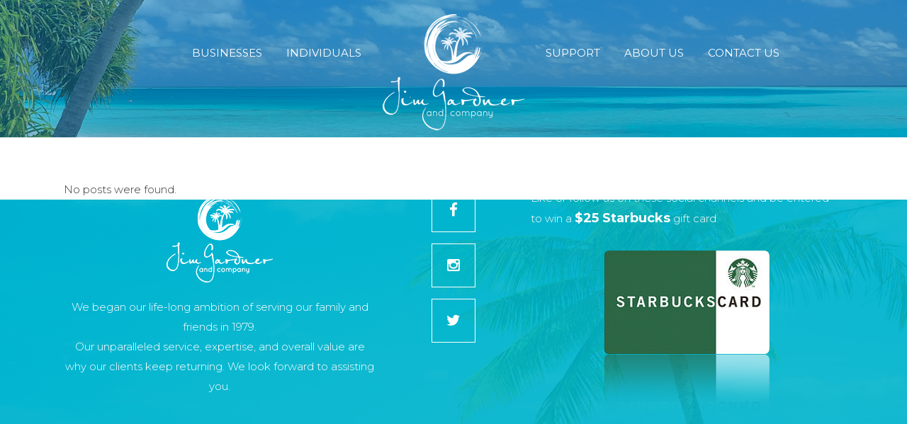

--- FILE ---
content_type: text/html; charset=UTF-8
request_url: https://jimgardnerco.com/type/gallery/
body_size: 6787
content:
<!DOCTYPE html>
<html lang="en-US">
<head>
	<meta charset="UTF-8" />
	
	<title>Jim Gardner &amp; Co. |   Formats  Gallery</title>

	
			
						<meta name="viewport" content="width=device-width,initial-scale=1,user-scalable=no">
		
	<link rel="profile" href="http://gmpg.org/xfn/11" />
	<link rel="pingback" href="https://jimgardnerco.com/xmlrpc.php" />
	<link rel="shortcut icon" type="image/x-icon" href="http://jimgardnerco.com/new-beta/wp-content/uploads/2015/09/favicon.png">
	<link rel="apple-touch-icon" href="http://jimgardnerco.com/new-beta/wp-content/uploads/2015/09/favicon.png"/>
	<link href='//fonts.googleapis.com/css?family=Raleway:100,200,300,400,500,600,700,800,900,300italic,400italic|Montserrat:100,200,300,400,500,600,700,800,900,300italic,400italic|Raleway:100,200,300,400,500,600,700,800,900,300italic,400italic|Open+Sans:100,200,300,400,500,600,700,800,900,300italic,400italic&subset=latin,latin-ext' rel='stylesheet' type='text/css'>
<meta name='robots' content='max-image-preview:large' />
<link rel='dns-prefetch' href='//fonts.googleapis.com' />
<link rel="alternate" type="application/rss+xml" title="Jim Gardner &amp; Co. &raquo; Feed" href="https://jimgardnerco.com/feed/" />
<link rel="alternate" type="application/rss+xml" title="Jim Gardner &amp; Co. &raquo; Comments Feed" href="https://jimgardnerco.com/comments/feed/" />
<link rel="alternate" type="application/rss+xml" title="Jim Gardner &amp; Co. &raquo; Gallery Format Feed" href="https://jimgardnerco.com/type/gallery/feed/" />
<script type="text/javascript">
/* <![CDATA[ */
window._wpemojiSettings = {"baseUrl":"https:\/\/s.w.org\/images\/core\/emoji\/15.0.3\/72x72\/","ext":".png","svgUrl":"https:\/\/s.w.org\/images\/core\/emoji\/15.0.3\/svg\/","svgExt":".svg","source":{"concatemoji":"https:\/\/jimgardnerco.com\/wp-includes\/js\/wp-emoji-release.min.js?ver=6.5.7"}};
/*! This file is auto-generated */
!function(i,n){var o,s,e;function c(e){try{var t={supportTests:e,timestamp:(new Date).valueOf()};sessionStorage.setItem(o,JSON.stringify(t))}catch(e){}}function p(e,t,n){e.clearRect(0,0,e.canvas.width,e.canvas.height),e.fillText(t,0,0);var t=new Uint32Array(e.getImageData(0,0,e.canvas.width,e.canvas.height).data),r=(e.clearRect(0,0,e.canvas.width,e.canvas.height),e.fillText(n,0,0),new Uint32Array(e.getImageData(0,0,e.canvas.width,e.canvas.height).data));return t.every(function(e,t){return e===r[t]})}function u(e,t,n){switch(t){case"flag":return n(e,"\ud83c\udff3\ufe0f\u200d\u26a7\ufe0f","\ud83c\udff3\ufe0f\u200b\u26a7\ufe0f")?!1:!n(e,"\ud83c\uddfa\ud83c\uddf3","\ud83c\uddfa\u200b\ud83c\uddf3")&&!n(e,"\ud83c\udff4\udb40\udc67\udb40\udc62\udb40\udc65\udb40\udc6e\udb40\udc67\udb40\udc7f","\ud83c\udff4\u200b\udb40\udc67\u200b\udb40\udc62\u200b\udb40\udc65\u200b\udb40\udc6e\u200b\udb40\udc67\u200b\udb40\udc7f");case"emoji":return!n(e,"\ud83d\udc26\u200d\u2b1b","\ud83d\udc26\u200b\u2b1b")}return!1}function f(e,t,n){var r="undefined"!=typeof WorkerGlobalScope&&self instanceof WorkerGlobalScope?new OffscreenCanvas(300,150):i.createElement("canvas"),a=r.getContext("2d",{willReadFrequently:!0}),o=(a.textBaseline="top",a.font="600 32px Arial",{});return e.forEach(function(e){o[e]=t(a,e,n)}),o}function t(e){var t=i.createElement("script");t.src=e,t.defer=!0,i.head.appendChild(t)}"undefined"!=typeof Promise&&(o="wpEmojiSettingsSupports",s=["flag","emoji"],n.supports={everything:!0,everythingExceptFlag:!0},e=new Promise(function(e){i.addEventListener("DOMContentLoaded",e,{once:!0})}),new Promise(function(t){var n=function(){try{var e=JSON.parse(sessionStorage.getItem(o));if("object"==typeof e&&"number"==typeof e.timestamp&&(new Date).valueOf()<e.timestamp+604800&&"object"==typeof e.supportTests)return e.supportTests}catch(e){}return null}();if(!n){if("undefined"!=typeof Worker&&"undefined"!=typeof OffscreenCanvas&&"undefined"!=typeof URL&&URL.createObjectURL&&"undefined"!=typeof Blob)try{var e="postMessage("+f.toString()+"("+[JSON.stringify(s),u.toString(),p.toString()].join(",")+"));",r=new Blob([e],{type:"text/javascript"}),a=new Worker(URL.createObjectURL(r),{name:"wpTestEmojiSupports"});return void(a.onmessage=function(e){c(n=e.data),a.terminate(),t(n)})}catch(e){}c(n=f(s,u,p))}t(n)}).then(function(e){for(var t in e)n.supports[t]=e[t],n.supports.everything=n.supports.everything&&n.supports[t],"flag"!==t&&(n.supports.everythingExceptFlag=n.supports.everythingExceptFlag&&n.supports[t]);n.supports.everythingExceptFlag=n.supports.everythingExceptFlag&&!n.supports.flag,n.DOMReady=!1,n.readyCallback=function(){n.DOMReady=!0}}).then(function(){return e}).then(function(){var e;n.supports.everything||(n.readyCallback(),(e=n.source||{}).concatemoji?t(e.concatemoji):e.wpemoji&&e.twemoji&&(t(e.twemoji),t(e.wpemoji)))}))}((window,document),window._wpemojiSettings);
/* ]]> */
</script>
<style id='wp-emoji-styles-inline-css' type='text/css'>

	img.wp-smiley, img.emoji {
		display: inline !important;
		border: none !important;
		box-shadow: none !important;
		height: 1em !important;
		width: 1em !important;
		margin: 0 0.07em !important;
		vertical-align: -0.1em !important;
		background: none !important;
		padding: 0 !important;
	}
</style>
<link rel='stylesheet' id='wp-block-library-css' href='https://jimgardnerco.com/wp-includes/css/dist/block-library/style.min.css?ver=6.5.7' type='text/css' media='all' />
<style id='classic-theme-styles-inline-css' type='text/css'>
/*! This file is auto-generated */
.wp-block-button__link{color:#fff;background-color:#32373c;border-radius:9999px;box-shadow:none;text-decoration:none;padding:calc(.667em + 2px) calc(1.333em + 2px);font-size:1.125em}.wp-block-file__button{background:#32373c;color:#fff;text-decoration:none}
</style>
<style id='global-styles-inline-css' type='text/css'>
body{--wp--preset--color--black: #000000;--wp--preset--color--cyan-bluish-gray: #abb8c3;--wp--preset--color--white: #ffffff;--wp--preset--color--pale-pink: #f78da7;--wp--preset--color--vivid-red: #cf2e2e;--wp--preset--color--luminous-vivid-orange: #ff6900;--wp--preset--color--luminous-vivid-amber: #fcb900;--wp--preset--color--light-green-cyan: #7bdcb5;--wp--preset--color--vivid-green-cyan: #00d084;--wp--preset--color--pale-cyan-blue: #8ed1fc;--wp--preset--color--vivid-cyan-blue: #0693e3;--wp--preset--color--vivid-purple: #9b51e0;--wp--preset--gradient--vivid-cyan-blue-to-vivid-purple: linear-gradient(135deg,rgba(6,147,227,1) 0%,rgb(155,81,224) 100%);--wp--preset--gradient--light-green-cyan-to-vivid-green-cyan: linear-gradient(135deg,rgb(122,220,180) 0%,rgb(0,208,130) 100%);--wp--preset--gradient--luminous-vivid-amber-to-luminous-vivid-orange: linear-gradient(135deg,rgba(252,185,0,1) 0%,rgba(255,105,0,1) 100%);--wp--preset--gradient--luminous-vivid-orange-to-vivid-red: linear-gradient(135deg,rgba(255,105,0,1) 0%,rgb(207,46,46) 100%);--wp--preset--gradient--very-light-gray-to-cyan-bluish-gray: linear-gradient(135deg,rgb(238,238,238) 0%,rgb(169,184,195) 100%);--wp--preset--gradient--cool-to-warm-spectrum: linear-gradient(135deg,rgb(74,234,220) 0%,rgb(151,120,209) 20%,rgb(207,42,186) 40%,rgb(238,44,130) 60%,rgb(251,105,98) 80%,rgb(254,248,76) 100%);--wp--preset--gradient--blush-light-purple: linear-gradient(135deg,rgb(255,206,236) 0%,rgb(152,150,240) 100%);--wp--preset--gradient--blush-bordeaux: linear-gradient(135deg,rgb(254,205,165) 0%,rgb(254,45,45) 50%,rgb(107,0,62) 100%);--wp--preset--gradient--luminous-dusk: linear-gradient(135deg,rgb(255,203,112) 0%,rgb(199,81,192) 50%,rgb(65,88,208) 100%);--wp--preset--gradient--pale-ocean: linear-gradient(135deg,rgb(255,245,203) 0%,rgb(182,227,212) 50%,rgb(51,167,181) 100%);--wp--preset--gradient--electric-grass: linear-gradient(135deg,rgb(202,248,128) 0%,rgb(113,206,126) 100%);--wp--preset--gradient--midnight: linear-gradient(135deg,rgb(2,3,129) 0%,rgb(40,116,252) 100%);--wp--preset--font-size--small: 13px;--wp--preset--font-size--medium: 20px;--wp--preset--font-size--large: 36px;--wp--preset--font-size--x-large: 42px;--wp--preset--spacing--20: 0.44rem;--wp--preset--spacing--30: 0.67rem;--wp--preset--spacing--40: 1rem;--wp--preset--spacing--50: 1.5rem;--wp--preset--spacing--60: 2.25rem;--wp--preset--spacing--70: 3.38rem;--wp--preset--spacing--80: 5.06rem;--wp--preset--shadow--natural: 6px 6px 9px rgba(0, 0, 0, 0.2);--wp--preset--shadow--deep: 12px 12px 50px rgba(0, 0, 0, 0.4);--wp--preset--shadow--sharp: 6px 6px 0px rgba(0, 0, 0, 0.2);--wp--preset--shadow--outlined: 6px 6px 0px -3px rgba(255, 255, 255, 1), 6px 6px rgba(0, 0, 0, 1);--wp--preset--shadow--crisp: 6px 6px 0px rgba(0, 0, 0, 1);}:where(.is-layout-flex){gap: 0.5em;}:where(.is-layout-grid){gap: 0.5em;}body .is-layout-flex{display: flex;}body .is-layout-flex{flex-wrap: wrap;align-items: center;}body .is-layout-flex > *{margin: 0;}body .is-layout-grid{display: grid;}body .is-layout-grid > *{margin: 0;}:where(.wp-block-columns.is-layout-flex){gap: 2em;}:where(.wp-block-columns.is-layout-grid){gap: 2em;}:where(.wp-block-post-template.is-layout-flex){gap: 1.25em;}:where(.wp-block-post-template.is-layout-grid){gap: 1.25em;}.has-black-color{color: var(--wp--preset--color--black) !important;}.has-cyan-bluish-gray-color{color: var(--wp--preset--color--cyan-bluish-gray) !important;}.has-white-color{color: var(--wp--preset--color--white) !important;}.has-pale-pink-color{color: var(--wp--preset--color--pale-pink) !important;}.has-vivid-red-color{color: var(--wp--preset--color--vivid-red) !important;}.has-luminous-vivid-orange-color{color: var(--wp--preset--color--luminous-vivid-orange) !important;}.has-luminous-vivid-amber-color{color: var(--wp--preset--color--luminous-vivid-amber) !important;}.has-light-green-cyan-color{color: var(--wp--preset--color--light-green-cyan) !important;}.has-vivid-green-cyan-color{color: var(--wp--preset--color--vivid-green-cyan) !important;}.has-pale-cyan-blue-color{color: var(--wp--preset--color--pale-cyan-blue) !important;}.has-vivid-cyan-blue-color{color: var(--wp--preset--color--vivid-cyan-blue) !important;}.has-vivid-purple-color{color: var(--wp--preset--color--vivid-purple) !important;}.has-black-background-color{background-color: var(--wp--preset--color--black) !important;}.has-cyan-bluish-gray-background-color{background-color: var(--wp--preset--color--cyan-bluish-gray) !important;}.has-white-background-color{background-color: var(--wp--preset--color--white) !important;}.has-pale-pink-background-color{background-color: var(--wp--preset--color--pale-pink) !important;}.has-vivid-red-background-color{background-color: var(--wp--preset--color--vivid-red) !important;}.has-luminous-vivid-orange-background-color{background-color: var(--wp--preset--color--luminous-vivid-orange) !important;}.has-luminous-vivid-amber-background-color{background-color: var(--wp--preset--color--luminous-vivid-amber) !important;}.has-light-green-cyan-background-color{background-color: var(--wp--preset--color--light-green-cyan) !important;}.has-vivid-green-cyan-background-color{background-color: var(--wp--preset--color--vivid-green-cyan) !important;}.has-pale-cyan-blue-background-color{background-color: var(--wp--preset--color--pale-cyan-blue) !important;}.has-vivid-cyan-blue-background-color{background-color: var(--wp--preset--color--vivid-cyan-blue) !important;}.has-vivid-purple-background-color{background-color: var(--wp--preset--color--vivid-purple) !important;}.has-black-border-color{border-color: var(--wp--preset--color--black) !important;}.has-cyan-bluish-gray-border-color{border-color: var(--wp--preset--color--cyan-bluish-gray) !important;}.has-white-border-color{border-color: var(--wp--preset--color--white) !important;}.has-pale-pink-border-color{border-color: var(--wp--preset--color--pale-pink) !important;}.has-vivid-red-border-color{border-color: var(--wp--preset--color--vivid-red) !important;}.has-luminous-vivid-orange-border-color{border-color: var(--wp--preset--color--luminous-vivid-orange) !important;}.has-luminous-vivid-amber-border-color{border-color: var(--wp--preset--color--luminous-vivid-amber) !important;}.has-light-green-cyan-border-color{border-color: var(--wp--preset--color--light-green-cyan) !important;}.has-vivid-green-cyan-border-color{border-color: var(--wp--preset--color--vivid-green-cyan) !important;}.has-pale-cyan-blue-border-color{border-color: var(--wp--preset--color--pale-cyan-blue) !important;}.has-vivid-cyan-blue-border-color{border-color: var(--wp--preset--color--vivid-cyan-blue) !important;}.has-vivid-purple-border-color{border-color: var(--wp--preset--color--vivid-purple) !important;}.has-vivid-cyan-blue-to-vivid-purple-gradient-background{background: var(--wp--preset--gradient--vivid-cyan-blue-to-vivid-purple) !important;}.has-light-green-cyan-to-vivid-green-cyan-gradient-background{background: var(--wp--preset--gradient--light-green-cyan-to-vivid-green-cyan) !important;}.has-luminous-vivid-amber-to-luminous-vivid-orange-gradient-background{background: var(--wp--preset--gradient--luminous-vivid-amber-to-luminous-vivid-orange) !important;}.has-luminous-vivid-orange-to-vivid-red-gradient-background{background: var(--wp--preset--gradient--luminous-vivid-orange-to-vivid-red) !important;}.has-very-light-gray-to-cyan-bluish-gray-gradient-background{background: var(--wp--preset--gradient--very-light-gray-to-cyan-bluish-gray) !important;}.has-cool-to-warm-spectrum-gradient-background{background: var(--wp--preset--gradient--cool-to-warm-spectrum) !important;}.has-blush-light-purple-gradient-background{background: var(--wp--preset--gradient--blush-light-purple) !important;}.has-blush-bordeaux-gradient-background{background: var(--wp--preset--gradient--blush-bordeaux) !important;}.has-luminous-dusk-gradient-background{background: var(--wp--preset--gradient--luminous-dusk) !important;}.has-pale-ocean-gradient-background{background: var(--wp--preset--gradient--pale-ocean) !important;}.has-electric-grass-gradient-background{background: var(--wp--preset--gradient--electric-grass) !important;}.has-midnight-gradient-background{background: var(--wp--preset--gradient--midnight) !important;}.has-small-font-size{font-size: var(--wp--preset--font-size--small) !important;}.has-medium-font-size{font-size: var(--wp--preset--font-size--medium) !important;}.has-large-font-size{font-size: var(--wp--preset--font-size--large) !important;}.has-x-large-font-size{font-size: var(--wp--preset--font-size--x-large) !important;}
.wp-block-navigation a:where(:not(.wp-element-button)){color: inherit;}
:where(.wp-block-post-template.is-layout-flex){gap: 1.25em;}:where(.wp-block-post-template.is-layout-grid){gap: 1.25em;}
:where(.wp-block-columns.is-layout-flex){gap: 2em;}:where(.wp-block-columns.is-layout-grid){gap: 2em;}
.wp-block-pullquote{font-size: 1.5em;line-height: 1.6;}
</style>
<link rel='stylesheet' id='layerslider-css' href='https://jimgardnerco.com/wp-content/plugins/LayerSlider/static/css/layerslider.css?ver=5.5.1' type='text/css' media='all' />
<link rel='stylesheet' id='ls-google-fonts-css' href='https://fonts.googleapis.com/css?family=Lato:100,300,regular,700,900%7COpen+Sans:300%7CIndie+Flower:regular%7COswald:300,regular,700&#038;subset=latin%2Clatin-ext' type='text/css' media='all' />
<link rel='stylesheet' id='contact-form-7-css' href='https://jimgardnerco.com/wp-content/plugins/contact-form-7/includes/css/styles.css?ver=5.9.4' type='text/css' media='all' />
<link rel='stylesheet' id='default_style-css' href='https://jimgardnerco.com/wp-content/themes/bridge/style.css?ver=6.5.7' type='text/css' media='all' />
<link rel='stylesheet' id='qode-font-awesome-css' href='https://jimgardnerco.com/wp-content/themes/bridge/css/font-awesome/css/font-awesome.min.css?ver=6.5.7' type='text/css' media='all' />
<link rel='stylesheet' id='qode-elegant-icons-css' href='https://jimgardnerco.com/wp-content/themes/bridge/css/elegant-icons/style.min.css?ver=6.5.7' type='text/css' media='all' />
<link rel='stylesheet' id='stylesheet-css' href='https://jimgardnerco.com/wp-content/themes/bridge/css/stylesheet.min.css?ver=6.5.7' type='text/css' media='all' />
<link rel='stylesheet' id='mac_stylesheet-css' href='https://jimgardnerco.com/wp-content/themes/bridge/css/mac_stylesheet.css?ver=6.5.7' type='text/css' media='all' />
<link rel='stylesheet' id='webkit-css' href='https://jimgardnerco.com/wp-content/themes/bridge/css/webkit_stylesheet.css?ver=6.5.7' type='text/css' media='all' />
<link rel='stylesheet' id='style_dynamic-css' href='https://jimgardnerco.com/wp-content/themes/bridge/css/style_dynamic.css?ver=1470923009' type='text/css' media='all' />
<link rel='stylesheet' id='responsive-css' href='https://jimgardnerco.com/wp-content/themes/bridge/css/responsive.min.css?ver=6.5.7' type='text/css' media='all' />
<link rel='stylesheet' id='style_dynamic_responsive-css' href='https://jimgardnerco.com/wp-content/themes/bridge/css/style_dynamic_responsive.css?ver=1470923009' type='text/css' media='all' />
<link rel='stylesheet' id='js_composer_front-css' href='https://jimgardnerco.com/wp-content/plugins/js_composer/assets/css/js_composer.css?ver=4.6.2' type='text/css' media='all' />
<link rel='stylesheet' id='custom_css-css' href='https://jimgardnerco.com/wp-content/themes/bridge/css/custom_css.css?ver=1715973677' type='text/css' media='all' />
<script type="text/javascript" src="https://jimgardnerco.com/wp-content/plugins/LayerSlider/static/js/greensock.js?ver=1.11.8" id="greensock-js"></script>
<script type="text/javascript" src="https://jimgardnerco.com/wp-includes/js/jquery/jquery.min.js?ver=3.7.1" id="jquery-core-js"></script>
<script type="text/javascript" src="https://jimgardnerco.com/wp-includes/js/jquery/jquery-migrate.min.js?ver=3.4.1" id="jquery-migrate-js"></script>
<script type="text/javascript" src="https://jimgardnerco.com/wp-content/plugins/LayerSlider/static/js/layerslider.kreaturamedia.jquery.js?ver=5.5.1" id="layerslider-js"></script>
<script type="text/javascript" src="https://jimgardnerco.com/wp-content/plugins/LayerSlider/static/js/layerslider.transitions.js?ver=5.5.1" id="layerslider-transitions-js"></script>
<link rel="https://api.w.org/" href="https://jimgardnerco.com/wp-json/" /><link rel="EditURI" type="application/rsd+xml" title="RSD" href="https://jimgardnerco.com/xmlrpc.php?rsd" />
<meta name="generator" content="WordPress 6.5.7" />
<meta name="generator" content="Powered by Visual Composer - drag and drop page builder for WordPress."/>
<!--[if IE 8]><link rel="stylesheet" type="text/css" href="https://jimgardnerco.com/wp-content/plugins/js_composer/assets/css/vc-ie8.css" media="screen"><![endif]--><noscript><style> .wpb_animate_when_almost_visible { opacity: 1; }</style></noscript></head>

<body class="archive tax-post_format term-post-format-gallery term-69  qode-theme-ver-7.6.2 wpb-js-composer js-comp-ver-4.6.2 vc_responsive">

						<div class="wrapper">
	<div class="wrapper_inner">
	<!-- Google Analytics start -->
		<!-- Google Analytics end -->

	


<header class=" has_top centered_logo scroll_header_top_area light stick_with_left_right_menu scrolled_not_transparent with_hover_bg_color header_style_on_scroll page_header">
    <div class="header_inner clearfix">

		<div class="header_top_bottom_holder">
			<div class="header_top clearfix" style='background-color:rgba(255, 255, 255, 0.5);' >
								<div class="left">
						<div class="inner">
												</div>
					</div>
					<div class="right">
						<div class="inner">
												</div>
					</div>
						</div>
		<div class="header_bottom clearfix" style=' background-color:rgba(0, 115, 178, 0.5);' >
		                                        <nav class="main_menu drop_down left_side">
                        <ul id="menu-main_menu_left" class=""><li id="nav-menu-item-16030" class="menu-item menu-item-type-custom menu-item-object-custom menu-item-has-children  has_sub narrow"><a href="#" class=""><i class="menu_icon blank fa"></i><span>Businesses</span><span class="plus"></span></a>
<div class="second"><div class="inner"><ul>
	<li id="nav-menu-item-16167" class="menu-item menu-item-type-post_type menu-item-object-page "><a href="https://jimgardnerco.com/business-services/" class=""><i class="menu_icon blank fa"></i><span>Services</span><span class="plus"></span></a></li>
	<li id="nav-menu-item-16190" class="menu-item menu-item-type-post_type menu-item-object-page "><a href="https://jimgardnerco.com/business-organizers/" class=""><i class="menu_icon blank fa"></i><span>Organizers</span><span class="plus"></span></a></li>
	<li id="nav-menu-item-16093" class="menu-item menu-item-type-custom menu-item-object-custom "><a href="https://jimgardnerco.com/new-beta/contact/#book-appointment" class=""><i class="menu_icon blank fa"></i><span>Book an Appointment</span><span class="plus"></span></a></li>
</ul></div></div>
</li>
<li id="nav-menu-item-16031" class="menu-item menu-item-type-custom menu-item-object-custom menu-item-has-children  has_sub narrow"><a href="#" class=""><i class="menu_icon blank fa"></i><span>Individuals</span><span class="plus"></span></a>
<div class="second"><div class="inner"><ul>
	<li id="nav-menu-item-16166" class="menu-item menu-item-type-post_type menu-item-object-page "><a href="https://jimgardnerco.com/individual-services/" class=""><i class="menu_icon blank fa"></i><span>Services</span><span class="plus"></span></a></li>
	<li id="nav-menu-item-16201" class="menu-item menu-item-type-post_type menu-item-object-page "><a href="https://jimgardnerco.com/individual-organizers/" class=""><i class="menu_icon blank fa"></i><span>Organizers</span><span class="plus"></span></a></li>
	<li id="nav-menu-item-16094" class="menu-item menu-item-type-custom menu-item-object-custom "><a href="https://jimgardnerco.com/new-beta/contact/#book-appointment" class=""><i class="menu_icon blank fa"></i><span>Book an Appointment</span><span class="plus"></span></a></li>
</ul></div></div>
</li>
</ul>                    </nav>
                					<div class="header_inner_left">
                        													<div class="mobile_menu_button">
                                <span>
                                    <i class="qode_icon_font_awesome fa fa-bars " ></i>                                </span>
                            </div>
												<div class="logo_wrapper">
                            							<div class="q_logo">
								<a href="https://jimgardnerco.com/">
									<img class="normal" src="http://jimgardnerco.com/new-beta/wp-content/uploads/2015/09/jg-logo-white-med.png" alt="Logo"/>
									<img class="light" src="http://jimgardnerco.com/new-beta/wp-content/uploads/2015/09/jg-logo-white-med.png" alt="Logo"/>
									<img class="dark" src="http://jimgardnerco.com/new-beta/wp-content/uploads/2015/08/jg-landing-pg-logo_color@2x.png" alt="Logo"/>
									<img class="sticky" src="http://jimgardnerco.com/new-beta/wp-content/uploads/2015/09/jg-logo-white-med.png" alt="Logo"/>
									<img class="mobile" src="http://jimgardnerco.com/new-beta/wp-content/uploads/2015/08/jg-landing-pg-logo.png" alt="Logo"/>
																	</a>
							</div>
                            						</div>
                                                					</div>
                                            <nav class="main_menu drop_down right_side">
                            <ul id="menu-main_menu_right" class=""><li id="nav-menu-item-16037" class="menu-item menu-item-type-custom menu-item-object-custom menu-item-has-children  has_sub narrow"><a href="#" class=""><i class="menu_icon blank fa"></i><span>Support</span><span class="plus"></span></a>
<div class="second"><div class="inner"><ul>
	<li id="nav-menu-item-16224" class="menu-item menu-item-type-post_type menu-item-object-page "><a href="https://jimgardnerco.com/refund-return-status/" class=""><i class="menu_icon blank fa"></i><span>Refund/Return Status</span><span class="plus"></span></a></li>
	<li id="nav-menu-item-16458" class="menu-item menu-item-type-post_type menu-item-object-page "><a href="https://jimgardnerco.com/i-received-a-letter/" class=""><i class="menu_icon blank fa"></i><span>I Received A Letter</span><span class="plus"></span></a></li>
	<li id="nav-menu-item-16540" class="menu-item menu-item-type-post_type menu-item-object-page "><a href="https://jimgardnerco.com/i-need-a-copy-of-my-return/" class=""><i class="menu_icon blank fa"></i><span>I Need A Copy Of My Return</span><span class="plus"></span></a></li>
	<li id="nav-menu-item-16475" class="menu-item menu-item-type-post_type menu-item-object-page "><a href="https://jimgardnerco.com/helpful-links/" class=""><i class="menu_icon blank fa"></i><span>Helpful Links</span><span class="plus"></span></a></li>
	<li id="nav-menu-item-16450" class="menu-item menu-item-type-post_type menu-item-object-page "><a href="https://jimgardnerco.com/update-contact-info/" class=""><i class="menu_icon blank fa"></i><span>Update My Contact Info</span><span class="plus"></span></a></li>
</ul></div></div>
</li>
<li id="nav-menu-item-16062" class="menu-item menu-item-type-post_type menu-item-object-page  narrow"><a href="https://jimgardnerco.com/about-us/" class=""><i class="menu_icon blank fa"></i><span>About Us</span><span class="plus"></span></a></li>
<li id="nav-menu-item-16762" class="menu-item menu-item-type-post_type menu-item-object-page  narrow"><a href="https://jimgardnerco.com/contact/" class=""><i class="menu_icon blank fa"></i><span>Contact Us</span><span class="plus"></span></a></li>
</ul>                        </nav>
                    										<nav class="mobile_menu">
                        <ul><li id="mobile-menu-item-16030" class="menu-item menu-item-type-custom menu-item-object-custom menu-item-has-children  has_sub"><a href="#" class=""><span>Businesses</span></a><span class="mobile_arrow"><i class="fa fa-angle-right"></i><i class="fa fa-angle-down"></i></span>
<ul class="sub_menu">
	<li id="mobile-menu-item-16167" class="menu-item menu-item-type-post_type menu-item-object-page "><a href="https://jimgardnerco.com/business-services/" class=""><span>Services</span></a><span class="mobile_arrow"><i class="fa fa-angle-right"></i><i class="fa fa-angle-down"></i></span></li>
	<li id="mobile-menu-item-16190" class="menu-item menu-item-type-post_type menu-item-object-page "><a href="https://jimgardnerco.com/business-organizers/" class=""><span>Organizers</span></a><span class="mobile_arrow"><i class="fa fa-angle-right"></i><i class="fa fa-angle-down"></i></span></li>
	<li id="mobile-menu-item-16093" class="menu-item menu-item-type-custom menu-item-object-custom "><a href="https://jimgardnerco.com/new-beta/contact/#book-appointment" class=""><span>Book an Appointment</span></a><span class="mobile_arrow"><i class="fa fa-angle-right"></i><i class="fa fa-angle-down"></i></span></li>
</ul>
</li>
<li id="mobile-menu-item-16031" class="menu-item menu-item-type-custom menu-item-object-custom menu-item-has-children  has_sub"><a href="#" class=""><span>Individuals</span></a><span class="mobile_arrow"><i class="fa fa-angle-right"></i><i class="fa fa-angle-down"></i></span>
<ul class="sub_menu">
	<li id="mobile-menu-item-16166" class="menu-item menu-item-type-post_type menu-item-object-page "><a href="https://jimgardnerco.com/individual-services/" class=""><span>Services</span></a><span class="mobile_arrow"><i class="fa fa-angle-right"></i><i class="fa fa-angle-down"></i></span></li>
	<li id="mobile-menu-item-16201" class="menu-item menu-item-type-post_type menu-item-object-page "><a href="https://jimgardnerco.com/individual-organizers/" class=""><span>Organizers</span></a><span class="mobile_arrow"><i class="fa fa-angle-right"></i><i class="fa fa-angle-down"></i></span></li>
	<li id="mobile-menu-item-16094" class="menu-item menu-item-type-custom menu-item-object-custom "><a href="https://jimgardnerco.com/new-beta/contact/#book-appointment" class=""><span>Book an Appointment</span></a><span class="mobile_arrow"><i class="fa fa-angle-right"></i><i class="fa fa-angle-down"></i></span></li>
</ul>
</li>
<li id="mobile-menu-item-16037" class="menu-item menu-item-type-custom menu-item-object-custom menu-item-has-children  has_sub"><a href="#" class=""><span>Support</span></a><span class="mobile_arrow"><i class="fa fa-angle-right"></i><i class="fa fa-angle-down"></i></span>
<ul class="sub_menu">
	<li id="mobile-menu-item-16224" class="menu-item menu-item-type-post_type menu-item-object-page "><a href="https://jimgardnerco.com/refund-return-status/" class=""><span>Refund/Return Status</span></a><span class="mobile_arrow"><i class="fa fa-angle-right"></i><i class="fa fa-angle-down"></i></span></li>
	<li id="mobile-menu-item-16458" class="menu-item menu-item-type-post_type menu-item-object-page "><a href="https://jimgardnerco.com/i-received-a-letter/" class=""><span>I Received A Letter</span></a><span class="mobile_arrow"><i class="fa fa-angle-right"></i><i class="fa fa-angle-down"></i></span></li>
	<li id="mobile-menu-item-16540" class="menu-item menu-item-type-post_type menu-item-object-page "><a href="https://jimgardnerco.com/i-need-a-copy-of-my-return/" class=""><span>I Need A Copy Of My Return</span></a><span class="mobile_arrow"><i class="fa fa-angle-right"></i><i class="fa fa-angle-down"></i></span></li>
	<li id="mobile-menu-item-16475" class="menu-item menu-item-type-post_type menu-item-object-page "><a href="https://jimgardnerco.com/helpful-links/" class=""><span>Helpful Links</span></a><span class="mobile_arrow"><i class="fa fa-angle-right"></i><i class="fa fa-angle-down"></i></span></li>
	<li id="mobile-menu-item-16450" class="menu-item menu-item-type-post_type menu-item-object-page "><a href="https://jimgardnerco.com/update-contact-info/" class=""><span>Update My Contact Info</span></a><span class="mobile_arrow"><i class="fa fa-angle-right"></i><i class="fa fa-angle-down"></i></span></li>
</ul>
</li>
<li id="mobile-menu-item-16062" class="menu-item menu-item-type-post_type menu-item-object-page "><a href="https://jimgardnerco.com/about-us/" class=""><span>About Us</span></a><span class="mobile_arrow"><i class="fa fa-angle-right"></i><i class="fa fa-angle-down"></i></span></li>
<li id="mobile-menu-item-16762" class="menu-item menu-item-type-post_type menu-item-object-page "><a href="https://jimgardnerco.com/contact/" class=""><span>Contact Us</span></a><span class="mobile_arrow"><i class="fa fa-angle-right"></i><i class="fa fa-angle-down"></i></span></li>
</ul>					</nav>
				</div>
	</div>
	</div>

</header>
		

    		<a id='back_to_top' href='#'>
			<span class="fa-stack">
				<i class="fa fa-arrow-up" style=""></i>
			</span>
		</a>
	    	
    
		
	
    
<div class="content ">
						<div class="content_inner  ">
			
	
			<div class="title_outer title_without_animation"    data-height="230">
		<div class="title title_size_small  position_center  has_fixed_background " style="background-size:1920px auto;background-image:url(http://jimgardnerco.com/new-beta/wp-content/uploads/2016/01/jg-top-banner-new.jpg);height:230px;">
			<div class="image not_responsive"><img src="http://jimgardnerco.com/new-beta/wp-content/uploads/2016/01/jg-top-banner-new.jpg" alt="&nbsp;" /> </div>
											</div>
			</div>
		<div class="container">
            			<div class="container_inner default_template_holder clearfix">
									<div class="blog_holder blog_large_image">
			<div class="entry">                        
			<p>No posts were found.</p>    
	</div>
	</div>
							</div>
            		</div>
				<div class="content_bottom" >
					</div>
				
	</div>
</div>



	<footer class="uncover">
		<div class="footer_inner clearfix">
							<div class="footer_bottom_holder">
                									<div class="footer_bottom">
							<div class="textwidget"><div      class="vc_row wpb_row section vc_row-fluid grid_section" style='background-color:rgba(0,181,203,0.9); padding-top:100px; padding-bottom:100px; text-align:left;'><div class=" section_inner clearfix"><div class='section_inner_margin clearfix'><div class="wpb_column vc_column_container vc_col-sm-5"><div class="wpb_wrapper">
	<div class="wpb_text_column wpb_content_element ">
		<div class="wpb_wrapper">
			<p><img class="aligncenter wp-image-16229 size-full" src="https://jimgardnerco.com/new-beta/wp-content/uploads/2015/08/jg-landing-pg-logo.png" alt="Jim Gardner" /></p>

		</div> 
	</div> <div class="separator  transparent   " style="margin-top: 10px;"></div>

	<div class="wpb_text_column wpb_content_element ">
		<div class="wpb_wrapper">
			<p style="text-align: center;">We began our life-long ambition of serving our family and friends in 1979.</p>
<p style="text-align: center;">Our unparalleled service, expertise, and overall value are why our clients keep returning. We look forward to assisting you.</p>

		</div> 
	</div> <div class="separator  transparent   " style="height: 20px;"></div>
</div></div><div class="wpb_column vc_column_container vc_col-sm-2"><div class="wpb_wrapper"><span data-type="square"   class="qode_icon_shortcode fa-stack q_font_awsome_icon_square fa-2x pull-center " style="background-color: rgba(0,181,203,0.5);border: 1px solid #ffffff; "><a href="https://www.facebook.com/Jim-Gardner-Co-476522362406708/" target="_blank" rel="noopener"><i class="qode_icon_font_awesome fa fa-facebook qode_icon_element" style="color: #ffffff;" ></i></a></span><div class="separator  transparent   " style="margin-top: 5px;"></div>
<span data-type="square"   class="qode_icon_shortcode fa-stack q_font_awsome_icon_square fa-2x pull-center " style="background-color: rgba(0,181,203,0.5);border: 1px solid #ffffff; "><a href="https://www.facebook.com" target="_blank" rel="noopener"><i class="qode_icon_font_awesome fa fa-instagram qode_icon_element" style="color: #ffffff;" ></i></a></span><div class="separator  transparent   " style="margin-top: 5px;"></div>
<span data-type="square"   class="qode_icon_shortcode fa-stack q_font_awsome_icon_square fa-2x pull-center " style="background-color: rgba(0,181,203,0.5);border: 1px solid #ffffff; "><a href="https://twitter.com/JimGardnerCo" target="_blank" rel="noopener"><i class="qode_icon_font_awesome fa fa-twitter qode_icon_element" style="color: #ffffff;" ></i></a></span><div class="separator  transparent   " style="height: 20px;"></div>
</div></div><div class="wpb_column vc_column_container vc_col-sm-5"><div class="wpb_wrapper">
	<div class="wpb_text_column wpb_content_element ">
		<div class="wpb_wrapper">
			<p>Like or follow us on these social channels and be entered to win a <span style="font-size: 1.2em;"><strong>$25 Starbucks</strong></span> gift card.</p>

		</div> 
	</div> <div class="separator  transparent   " style="margin-top: 20px;"></div>

	<div class="wpb_single_image wpb_content_element vc_align_center">
		<div>
		<div class="wpb_wrapper">
			
			<div class="vc_single_image-wrapper  "><img width="233" height="236" src="https://jimgardnerco.com/wp-content/uploads/2016/01/starbucks-footer-card.png" class="vc_single_image-img attachment-full" alt="Starbucks Card" decoding="async" loading="lazy" /></div>
		</div> 
		</div>
	</div> <div class="separator  transparent   " style="height: 20px;"></div>
</div></div></div></div></div></div>
					</div>
								</div>
				</div>
	</footer>
		
</div>
</div>
<script type="text/javascript" src="https://jimgardnerco.com/wp-content/plugins/contact-form-7/includes/swv/js/index.js?ver=5.9.4" id="swv-js"></script>
<script type="text/javascript" id="contact-form-7-js-extra">
/* <![CDATA[ */
var wpcf7 = {"api":{"root":"https:\/\/jimgardnerco.com\/wp-json\/","namespace":"contact-form-7\/v1"},"cached":"1"};
/* ]]> */
</script>
<script type="text/javascript" src="https://jimgardnerco.com/wp-content/plugins/contact-form-7/includes/js/index.js?ver=5.9.4" id="contact-form-7-js"></script>
<script type="text/javascript" id="qode-like-js-extra">
/* <![CDATA[ */
var qodeLike = {"ajaxurl":"https:\/\/jimgardnerco.com\/wp-admin\/admin-ajax.php"};
/* ]]> */
</script>
<script type="text/javascript" src="https://jimgardnerco.com/wp-content/themes/bridge/js/qode-like.min.js?ver=6.5.7" id="qode-like-js"></script>
<script type="text/javascript" src="https://jimgardnerco.com/wp-content/themes/bridge/js/plugins.js?ver=6.5.7" id="plugins-js"></script>
<script type="text/javascript" src="https://jimgardnerco.com/wp-content/themes/bridge/js/jquery.carouFredSel-6.2.1.min.js?ver=6.5.7" id="carouFredSel-js"></script>
<script type="text/javascript" src="https://jimgardnerco.com/wp-content/themes/bridge/js/lemmon-slider.min.js?ver=6.5.7" id="lemmonSlider-js"></script>
<script type="text/javascript" src="https://jimgardnerco.com/wp-content/themes/bridge/js/jquery.fullPage.min.js?ver=6.5.7" id="one_page_scroll-js"></script>
<script type="text/javascript" src="https://jimgardnerco.com/wp-content/themes/bridge/js/jquery.mousewheel.min.js?ver=6.5.7" id="mousewheel-js"></script>
<script type="text/javascript" src="https://jimgardnerco.com/wp-content/themes/bridge/js/jquery.touchSwipe.min.js?ver=6.5.7" id="touchSwipe-js"></script>
<script type="text/javascript" src="https://jimgardnerco.com/wp-content/plugins/js_composer/assets/lib/bower/isotope/dist/isotope.pkgd.min.js?ver=4.6.2" id="isotope-js"></script>
<script type="text/javascript" src="https://jimgardnerco.com/wp-content/themes/bridge/js/default_dynamic.js?ver=1470923009" id="default_dynamic-js"></script>
<script type="text/javascript" src="https://jimgardnerco.com/wp-content/themes/bridge/js/default.min.js?ver=6.5.7" id="default-js"></script>
<script type="text/javascript" src="https://jimgardnerco.com/wp-content/themes/bridge/js/custom_js.js?ver=1470923009" id="custom_js-js"></script>
<script type="text/javascript" src="https://jimgardnerco.com/wp-content/plugins/js_composer/assets/js/js_composer_front.js?ver=4.6.2" id="wpb_composer_front_js-js"></script>
</body>
</html>
<!-- Dynamic page generated in 0.202 seconds. -->
<!-- Cached page generated by WP-Super-Cache on 2026-01-25 03:11:33 -->

<!-- super cache -->

--- FILE ---
content_type: text/css
request_url: https://jimgardnerco.com/wp-content/themes/bridge/css/style_dynamic_responsive.css?ver=1470923009
body_size: -21
content:
@media only screen and (max-width: 1000px){
		.header_bottom {
		background-color: #0073b2;
	}
				.header_bottom,
		nav.mobile_menu{
				background-color: #000000 !important;
		}
		
	}
@media only screen and (min-width: 480px) and (max-width: 768px){
	
	        section.parallax_section_holder{
		height: auto !important;
		min-height: 400px;
	}
		
	}

@media only screen and (max-width: 768px){
	
	
	}
@media only screen and (max-width: 480px){

		section.parallax_section_holder{
		height: auto !important;
		min-height: 400px;
	}
	

		
	}

--- FILE ---
content_type: text/css
request_url: https://jimgardnerco.com/wp-content/themes/bridge/css/custom_css.css?ver=1715973677
body_size: 1395
content:

.touch .popup_menu_holder_outer{
display: none;
}

.touch .popup_menu_opened .popup_menu_holder_outer{
display: block;
}

.cover_boxes ul li .box .box_content { top: 0; }
.cover_boxes ul li .box .qbutton { margin-top: 18px; }

.drop_down .second .inner .widget {
padding-bottom: 13px;
}

.drop_down .second .inner .widget a{
padding: 0px !important;
}

.testimonials_holder .flex-direction-nav a:hover {
    background-color: #f53644 ;
    border-color: #f53644 ;
}

.contact_detail .contact_section > h4 {
display: none;
}

.blog_large_image h2,
.blog_large_image h2 a,
.blog_holder.blog_single article h2,
.blog_holder.blog_single article h2 a {
font-size: 27px;
}

.blog_small_image h2,
.blog_small_image h2 a { font-size: 22px; }

.q_counter_holder .separator.small,
.portfolio_slider .image_holder .separator {
width: 65px !important;
}

.q_icon_with_title.circle .icon_holder .fa-stack:hover i:last-child { color: #fff !important; }

.contact_detail .separator.small { background-color: #e2e2e2; }

.flex-direction-nav a, .caroufredsel-direction-nav a { box-sizing: initial; }

.footer_bottom { padding: 36px 0; font-size: inherit; }

@media only screen and (max-width: 1000px) {
.side_menu_button > a, .mobile_menu_button span {
    color: #b1b6b2;
}
}

.slider_content h2 span {
border-width: 1px !important;
}

input.wpcf7-form-control.wpcf7-text, input.wpcf7-form-control.wpcf7-number, input.wpcf7-form-control.wpcf7-date, textarea.wpcf7-form-control.wpcf7-textarea, select.wpcf7-form-control.wpcf7-select, input.wpcf7-form-control.wpcf7-quiz {
font-family: 'Open Sans', sans-serif;
font-size: 14px;
color: #828282;
background-color: #fff;
}

::-webkit-input-placeholder {
color: #333;
}
:-moz-placeholder { /* Mozilla Firefox 4 to 18 */
    color: #333;
    opacity:  1;
}
::-moz-placeholder { /* Mozilla Firefox 19+ */
    color: #333;
    opacity:  1;
}
:-ms-input-placeholder { /* Internet Explorer 10+ */
    color: #333;
}
.footer_bottom .qode_icon_shortcode.q_font_awsome_icon_square i{
font-size: 21px !important;
}

.q_font_awsome_icon_square {
-webkit-border-radius: 0px;
-moz-border-radius: 0px;
border-radius: 0px;
}
.footer_bottom {
background: url('https://jimgardnerco.com/new-beta/wp-content/uploads/2014/11/tropical_img_02.jpg') no-repeat 0px 0px;
background-size: cover;
}

span.qode_icon_shortcode.fa-stack.q_font_awsome_icon_square.fa-2x:hover {
background-color: rgba(255, 255, 255, 0.2) !important;
}

span.tocounter {
font-family: Raleway;
}

.contact_section .separator {
display: none;
}

aside .widget a, .side_menu a, .side_menu .widget li {
font-weight: 300;
}

.blog_holder .post_content_holder .post_more a {
display: none;
}

.blog_holder.masonry article.format-standard .post_text .post_text_inner, .blog_holder.masonry article.format-gallery .post_text .post_text_inner, .blog_holder.masonry article.format-audio .post_text .post_text_inner, .blog_holder.masonry article.format-video .post_text .post_text_inner {
padding-left: 0px;
}

input.wpcf7-form-control.wpcf7-text, textarea.wpcf7-form-control.wpcf7-textarea {
border-color: #828282;
}

input.wpcf7-form-control.wpcf7-submit:not([disabled]) {
color: #828282;
border-color: #828282;
}

input.wpcf7-form-control.wpcf7-submit:not([disabled]):hover {
background-color: rgba(0, 0, 0, 0.5);
border-color: #828282;
}

.contact_form {
margin-bottom: 100px;
}

@media only screen and (min-width: 1000px){
	.content {
		margin-top: -230px !important;
	}
}

nav.main_menu > ul > li > a{
line-height: 50px;
}

header.centered_logo .header_inner_right{
display: none;
}
.custom_font_border_condense .custom_font_holder{
display: inline-block;
padding: 8px 21px !important;
}

nav.mobile_menu ul li a, nav.mobile_menu ul li h3 {
text-transform: uppercase;
}

header.transparent:not(.sticky) .drop_down .second {
top: 114%;
}

.main_menu {
top: 0px !important;
}

select.wpcf7-form-control.wpcf7-select {
background-color: #fff;
}

.txt-field-half {
width: 49%;
}

.service_table_inner li {
border-color: #0cc5dd;
}

.header_top {
margin-top: -33px;
}

nav {
margin-top: 50px;
}

header.stick_with_left_right_menu.sticky nav.main_menu.left_side, header.stick_with_left_right_menu.sticky nav.main_menu.right_side {
margin-top: 0px;
}

nav.mobile_menu {
margin-top:0px;
}

@media (max-width:1000px) {
.header_top {
margin-top:-66px;
}
}

h5.blockquote-text {
font-size: 18px;
padding: 25px;
}

.colum-right-border {
border-right: 1px solid #333;
}

a.icon_with_title_link {
margin-left: 10px !important;
}

span.wpcf7-list-item {
display:block;
}

.q_icon_with_title .icon_text_inner {
padding-bottom: 0px !important;
}

span.qode_iwt_icon_holder.fa-stack.fa-lg {
margin-top: -10px;
}

@media (max-width: 767px) {
.q_icon_with_title {
padding-bottom: 5px;
}
}

.footer_bottom {
padding: 0 !important;
}

.appoint-less {
border: 1px solid #000;
}

.full_width_inner{
background: url("https://jimgardnerco.com/wp-content/uploads/2016/08/bg-page-content-03.jpg") no-repeat center top;
}

.content-links:link {
    color: #0cc5dd;
}

.content-links:visited {
    color: #0cc5dd;
}

.content-links:hover {
    color: #c0c0c0;
}

.content-links:active {
    color: #0cc5dd;
}

.tabbed-links:link {
    color: #000;
    background-color: rgba(0,179,205,0.18);
    display: block;
    padding: 12px 20px;
}

.tabbed-links:visited{
    color: #000;
}

.tabbed-links:hover{
    color: #fff;
    background-color: #5facc4;
}

.tabbed-links:active {
    color: #fff;
}